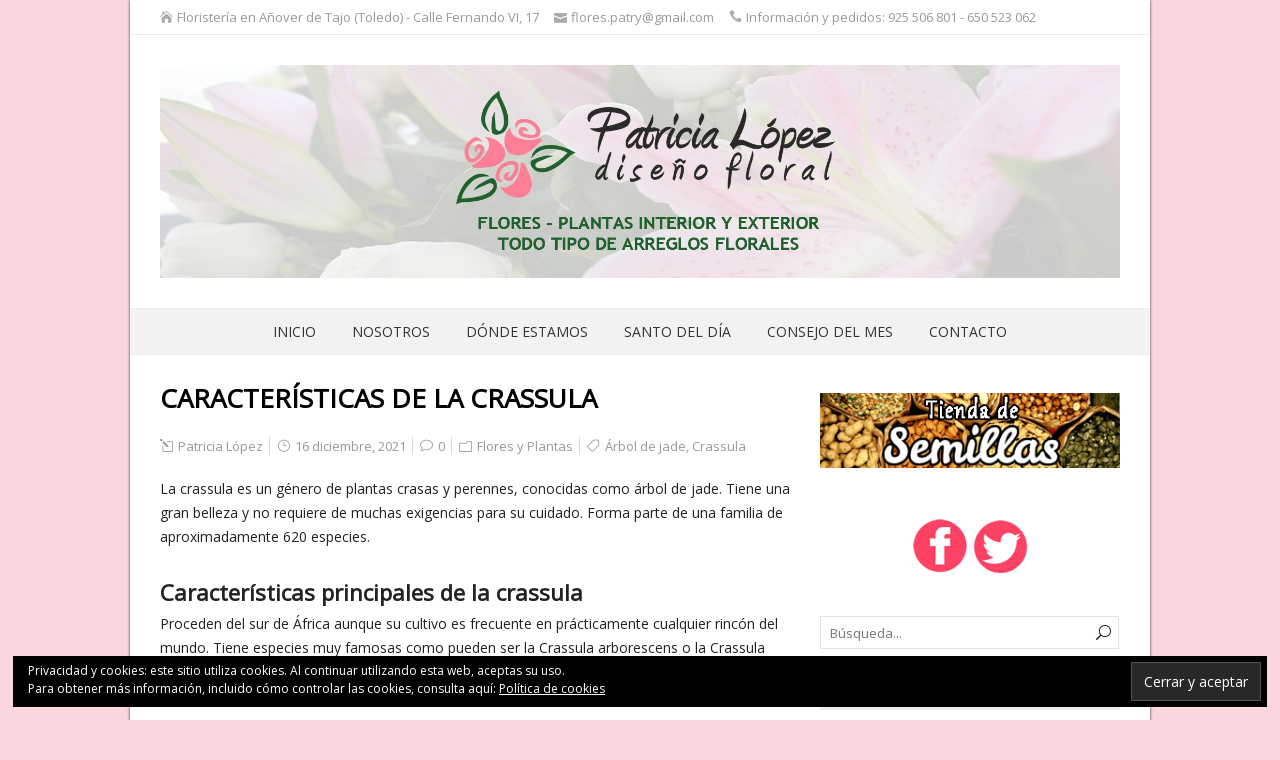

--- FILE ---
content_type: text/html; charset=UTF-8
request_url: https://blog.florespatry.com/caracteristicas-de-la-crassula/
body_size: 21098
content:
<!DOCTYPE html>
<!--[if IE 7]>
<html class="ie ie7" lang="es">
<![endif]-->
<!--[if IE 8]>
<html class="ie ie8" lang="es">
<![endif]-->
<!--[if !(IE 7) | !(IE 8)  ]><!-->
<html lang="es">
<!--<![endif]-->
<head>
  <meta charset="UTF-8" /> 
  <meta name="viewport" content="width=device-width" />  
  <link rel="pingback" href="https://blog.florespatry.com/xmlrpc.php">  
  <!--[if lt IE 9]>
	<script src="https://blog.florespatry.com/wp-content/themes/naturespace/js/html5.js"></script>
	<![endif]-->
<title>CARACTERÍSTICAS DE LA CRASSULA - Blog Patricia López Diseño Floral</title>
<style type='text/css'></style><meta name="dlm-version" content="4.7.76"><meta name="description" content="La crassula es un género de plantas crasas y perennes, conocidas como árbol de jade. Tiene una gran belleza y no requiere de muchas exigencias para su cuidado. Forma parte de una familia de aproximadamente 620 especies. Características principales de la crassula Proceden del sur de África aunque su cultivo es frecuente en&hellip;" />
<meta name="robots" content="index, follow" />
<meta name="googlebot" content="index, follow, max-snippet:-1, max-image-preview:large, max-video-preview:-1" />
<meta name="bingbot" content="index, follow, max-snippet:-1, max-image-preview:large, max-video-preview:-1" />
<link rel="canonical" href="https://blog.florespatry.com/caracteristicas-de-la-crassula/" />
<meta property="og:url" content="https://blog.florespatry.com/caracteristicas-de-la-crassula/" />
<meta property="og:site_name" content="Blog Patricia López Diseño Floral" />
<meta property="og:locale" content="es_ES" />
<meta property="og:type" content="article" />
<meta property="og:title" content="CARACTERÍSTICAS DE LA CRASSULA - Blog Patricia López Diseño Floral" />
<meta property="og:description" content="La crassula es un género de plantas crasas y perennes, conocidas como árbol de jade. Tiene una gran belleza y no requiere de muchas exigencias para su cuidado. Forma parte de una familia de aproximadamente 620 especies. Características principales de la crassula Proceden del sur de África aunque su cultivo es frecuente en&hellip;" />
<meta property="og:image" content="https://i0.wp.com/blog.florespatry.com/wp-content/uploads/2021/12/crassula.jpg?fit=1024%2C768&ssl=1" />
<meta property="og:image:secure_url" content="https://i0.wp.com/blog.florespatry.com/wp-content/uploads/2021/12/crassula.jpg?fit=1024%2C768&ssl=1" />
<meta property="og:image:width" content="1024" />
<meta property="og:image:height" content="768" />
<meta name="twitter:card" content="summary" />
<meta name="twitter:title" content="CARACTERÍSTICAS DE LA CRASSULA - Blog Patricia López Diseño Floral" />
<meta name="twitter:description" content="La crassula es un género de plantas crasas y perennes, conocidas como árbol de jade. Tiene una gran belleza y no requiere de muchas exigencias para su cuidado. Forma parte de una familia de aproximadamente 620 especies. Características principales de la crassula Proceden del sur de África aunque su cultivo es frecuente en&hellip;" />
<meta name="twitter:image" content="https://i0.wp.com/blog.florespatry.com/wp-content/uploads/2021/12/crassula.jpg?fit=840%2C630&ssl=1" />
<link rel='dns-prefetch' href='//fonts.googleapis.com' />
<link rel='dns-prefetch' href='//v0.wordpress.com' />
<link rel='dns-prefetch' href='//widgets.wp.com' />
<link rel='dns-prefetch' href='//s0.wp.com' />
<link rel='dns-prefetch' href='//0.gravatar.com' />
<link rel='dns-prefetch' href='//1.gravatar.com' />
<link rel='dns-prefetch' href='//2.gravatar.com' />
<link rel='dns-prefetch' href='//i0.wp.com' />
<link rel="alternate" type="application/rss+xml" title="Blog Patricia López Diseño Floral &raquo; Feed" href="https://blog.florespatry.com/feed/" />
<link rel="alternate" type="application/rss+xml" title="Blog Patricia López Diseño Floral &raquo; Feed de los comentarios" href="https://blog.florespatry.com/comments/feed/" />
<link rel="alternate" type="application/rss+xml" title="Blog Patricia López Diseño Floral &raquo; Comentario CARACTERÍSTICAS DE LA CRASSULA del feed" href="https://blog.florespatry.com/caracteristicas-de-la-crassula/feed/" />
<script type="text/javascript">
window._wpemojiSettings = {"baseUrl":"https:\/\/s.w.org\/images\/core\/emoji\/14.0.0\/72x72\/","ext":".png","svgUrl":"https:\/\/s.w.org\/images\/core\/emoji\/14.0.0\/svg\/","svgExt":".svg","source":{"concatemoji":"https:\/\/blog.florespatry.com\/wp-includes\/js\/wp-emoji-release.min.js?ver=6.1.9"}};
/*! This file is auto-generated */
!function(e,a,t){var n,r,o,i=a.createElement("canvas"),p=i.getContext&&i.getContext("2d");function s(e,t){var a=String.fromCharCode,e=(p.clearRect(0,0,i.width,i.height),p.fillText(a.apply(this,e),0,0),i.toDataURL());return p.clearRect(0,0,i.width,i.height),p.fillText(a.apply(this,t),0,0),e===i.toDataURL()}function c(e){var t=a.createElement("script");t.src=e,t.defer=t.type="text/javascript",a.getElementsByTagName("head")[0].appendChild(t)}for(o=Array("flag","emoji"),t.supports={everything:!0,everythingExceptFlag:!0},r=0;r<o.length;r++)t.supports[o[r]]=function(e){if(p&&p.fillText)switch(p.textBaseline="top",p.font="600 32px Arial",e){case"flag":return s([127987,65039,8205,9895,65039],[127987,65039,8203,9895,65039])?!1:!s([55356,56826,55356,56819],[55356,56826,8203,55356,56819])&&!s([55356,57332,56128,56423,56128,56418,56128,56421,56128,56430,56128,56423,56128,56447],[55356,57332,8203,56128,56423,8203,56128,56418,8203,56128,56421,8203,56128,56430,8203,56128,56423,8203,56128,56447]);case"emoji":return!s([129777,127995,8205,129778,127999],[129777,127995,8203,129778,127999])}return!1}(o[r]),t.supports.everything=t.supports.everything&&t.supports[o[r]],"flag"!==o[r]&&(t.supports.everythingExceptFlag=t.supports.everythingExceptFlag&&t.supports[o[r]]);t.supports.everythingExceptFlag=t.supports.everythingExceptFlag&&!t.supports.flag,t.DOMReady=!1,t.readyCallback=function(){t.DOMReady=!0},t.supports.everything||(n=function(){t.readyCallback()},a.addEventListener?(a.addEventListener("DOMContentLoaded",n,!1),e.addEventListener("load",n,!1)):(e.attachEvent("onload",n),a.attachEvent("onreadystatechange",function(){"complete"===a.readyState&&t.readyCallback()})),(e=t.source||{}).concatemoji?c(e.concatemoji):e.wpemoji&&e.twemoji&&(c(e.twemoji),c(e.wpemoji)))}(window,document,window._wpemojiSettings);
</script>
<style type="text/css">
img.wp-smiley,
img.emoji {
	display: inline !important;
	border: none !important;
	box-shadow: none !important;
	height: 1em !important;
	width: 1em !important;
	margin: 0 0.07em !important;
	vertical-align: -0.1em !important;
	background: none !important;
	padding: 0 !important;
}
</style>
	<link rel='stylesheet' id='wp-block-library-css' href='https://blog.florespatry.com/wp-includes/css/dist/block-library/style.min.css?ver=6.1.9' type='text/css' media='all' />
<style id='wp-block-library-inline-css' type='text/css'>
.has-text-align-justify{text-align:justify;}
</style>
<link rel='stylesheet' id='mediaelement-css' href='https://blog.florespatry.com/wp-includes/js/mediaelement/mediaelementplayer-legacy.min.css?ver=4.2.17' type='text/css' media='all' />
<link rel='stylesheet' id='wp-mediaelement-css' href='https://blog.florespatry.com/wp-includes/js/mediaelement/wp-mediaelement.min.css?ver=6.1.9' type='text/css' media='all' />
<link rel='stylesheet' id='classic-theme-styles-css' href='https://blog.florespatry.com/wp-includes/css/classic-themes.min.css?ver=1' type='text/css' media='all' />
<style id='global-styles-inline-css' type='text/css'>
body{--wp--preset--color--black: #000000;--wp--preset--color--cyan-bluish-gray: #abb8c3;--wp--preset--color--white: #ffffff;--wp--preset--color--pale-pink: #f78da7;--wp--preset--color--vivid-red: #cf2e2e;--wp--preset--color--luminous-vivid-orange: #ff6900;--wp--preset--color--luminous-vivid-amber: #fcb900;--wp--preset--color--light-green-cyan: #7bdcb5;--wp--preset--color--vivid-green-cyan: #00d084;--wp--preset--color--pale-cyan-blue: #8ed1fc;--wp--preset--color--vivid-cyan-blue: #0693e3;--wp--preset--color--vivid-purple: #9b51e0;--wp--preset--gradient--vivid-cyan-blue-to-vivid-purple: linear-gradient(135deg,rgba(6,147,227,1) 0%,rgb(155,81,224) 100%);--wp--preset--gradient--light-green-cyan-to-vivid-green-cyan: linear-gradient(135deg,rgb(122,220,180) 0%,rgb(0,208,130) 100%);--wp--preset--gradient--luminous-vivid-amber-to-luminous-vivid-orange: linear-gradient(135deg,rgba(252,185,0,1) 0%,rgba(255,105,0,1) 100%);--wp--preset--gradient--luminous-vivid-orange-to-vivid-red: linear-gradient(135deg,rgba(255,105,0,1) 0%,rgb(207,46,46) 100%);--wp--preset--gradient--very-light-gray-to-cyan-bluish-gray: linear-gradient(135deg,rgb(238,238,238) 0%,rgb(169,184,195) 100%);--wp--preset--gradient--cool-to-warm-spectrum: linear-gradient(135deg,rgb(74,234,220) 0%,rgb(151,120,209) 20%,rgb(207,42,186) 40%,rgb(238,44,130) 60%,rgb(251,105,98) 80%,rgb(254,248,76) 100%);--wp--preset--gradient--blush-light-purple: linear-gradient(135deg,rgb(255,206,236) 0%,rgb(152,150,240) 100%);--wp--preset--gradient--blush-bordeaux: linear-gradient(135deg,rgb(254,205,165) 0%,rgb(254,45,45) 50%,rgb(107,0,62) 100%);--wp--preset--gradient--luminous-dusk: linear-gradient(135deg,rgb(255,203,112) 0%,rgb(199,81,192) 50%,rgb(65,88,208) 100%);--wp--preset--gradient--pale-ocean: linear-gradient(135deg,rgb(255,245,203) 0%,rgb(182,227,212) 50%,rgb(51,167,181) 100%);--wp--preset--gradient--electric-grass: linear-gradient(135deg,rgb(202,248,128) 0%,rgb(113,206,126) 100%);--wp--preset--gradient--midnight: linear-gradient(135deg,rgb(2,3,129) 0%,rgb(40,116,252) 100%);--wp--preset--duotone--dark-grayscale: url('#wp-duotone-dark-grayscale');--wp--preset--duotone--grayscale: url('#wp-duotone-grayscale');--wp--preset--duotone--purple-yellow: url('#wp-duotone-purple-yellow');--wp--preset--duotone--blue-red: url('#wp-duotone-blue-red');--wp--preset--duotone--midnight: url('#wp-duotone-midnight');--wp--preset--duotone--magenta-yellow: url('#wp-duotone-magenta-yellow');--wp--preset--duotone--purple-green: url('#wp-duotone-purple-green');--wp--preset--duotone--blue-orange: url('#wp-duotone-blue-orange');--wp--preset--font-size--small: 13px;--wp--preset--font-size--medium: 20px;--wp--preset--font-size--large: 36px;--wp--preset--font-size--x-large: 42px;--wp--preset--spacing--20: 0.44rem;--wp--preset--spacing--30: 0.67rem;--wp--preset--spacing--40: 1rem;--wp--preset--spacing--50: 1.5rem;--wp--preset--spacing--60: 2.25rem;--wp--preset--spacing--70: 3.38rem;--wp--preset--spacing--80: 5.06rem;}:where(.is-layout-flex){gap: 0.5em;}body .is-layout-flow > .alignleft{float: left;margin-inline-start: 0;margin-inline-end: 2em;}body .is-layout-flow > .alignright{float: right;margin-inline-start: 2em;margin-inline-end: 0;}body .is-layout-flow > .aligncenter{margin-left: auto !important;margin-right: auto !important;}body .is-layout-constrained > .alignleft{float: left;margin-inline-start: 0;margin-inline-end: 2em;}body .is-layout-constrained > .alignright{float: right;margin-inline-start: 2em;margin-inline-end: 0;}body .is-layout-constrained > .aligncenter{margin-left: auto !important;margin-right: auto !important;}body .is-layout-constrained > :where(:not(.alignleft):not(.alignright):not(.alignfull)){max-width: var(--wp--style--global--content-size);margin-left: auto !important;margin-right: auto !important;}body .is-layout-constrained > .alignwide{max-width: var(--wp--style--global--wide-size);}body .is-layout-flex{display: flex;}body .is-layout-flex{flex-wrap: wrap;align-items: center;}body .is-layout-flex > *{margin: 0;}:where(.wp-block-columns.is-layout-flex){gap: 2em;}.has-black-color{color: var(--wp--preset--color--black) !important;}.has-cyan-bluish-gray-color{color: var(--wp--preset--color--cyan-bluish-gray) !important;}.has-white-color{color: var(--wp--preset--color--white) !important;}.has-pale-pink-color{color: var(--wp--preset--color--pale-pink) !important;}.has-vivid-red-color{color: var(--wp--preset--color--vivid-red) !important;}.has-luminous-vivid-orange-color{color: var(--wp--preset--color--luminous-vivid-orange) !important;}.has-luminous-vivid-amber-color{color: var(--wp--preset--color--luminous-vivid-amber) !important;}.has-light-green-cyan-color{color: var(--wp--preset--color--light-green-cyan) !important;}.has-vivid-green-cyan-color{color: var(--wp--preset--color--vivid-green-cyan) !important;}.has-pale-cyan-blue-color{color: var(--wp--preset--color--pale-cyan-blue) !important;}.has-vivid-cyan-blue-color{color: var(--wp--preset--color--vivid-cyan-blue) !important;}.has-vivid-purple-color{color: var(--wp--preset--color--vivid-purple) !important;}.has-black-background-color{background-color: var(--wp--preset--color--black) !important;}.has-cyan-bluish-gray-background-color{background-color: var(--wp--preset--color--cyan-bluish-gray) !important;}.has-white-background-color{background-color: var(--wp--preset--color--white) !important;}.has-pale-pink-background-color{background-color: var(--wp--preset--color--pale-pink) !important;}.has-vivid-red-background-color{background-color: var(--wp--preset--color--vivid-red) !important;}.has-luminous-vivid-orange-background-color{background-color: var(--wp--preset--color--luminous-vivid-orange) !important;}.has-luminous-vivid-amber-background-color{background-color: var(--wp--preset--color--luminous-vivid-amber) !important;}.has-light-green-cyan-background-color{background-color: var(--wp--preset--color--light-green-cyan) !important;}.has-vivid-green-cyan-background-color{background-color: var(--wp--preset--color--vivid-green-cyan) !important;}.has-pale-cyan-blue-background-color{background-color: var(--wp--preset--color--pale-cyan-blue) !important;}.has-vivid-cyan-blue-background-color{background-color: var(--wp--preset--color--vivid-cyan-blue) !important;}.has-vivid-purple-background-color{background-color: var(--wp--preset--color--vivid-purple) !important;}.has-black-border-color{border-color: var(--wp--preset--color--black) !important;}.has-cyan-bluish-gray-border-color{border-color: var(--wp--preset--color--cyan-bluish-gray) !important;}.has-white-border-color{border-color: var(--wp--preset--color--white) !important;}.has-pale-pink-border-color{border-color: var(--wp--preset--color--pale-pink) !important;}.has-vivid-red-border-color{border-color: var(--wp--preset--color--vivid-red) !important;}.has-luminous-vivid-orange-border-color{border-color: var(--wp--preset--color--luminous-vivid-orange) !important;}.has-luminous-vivid-amber-border-color{border-color: var(--wp--preset--color--luminous-vivid-amber) !important;}.has-light-green-cyan-border-color{border-color: var(--wp--preset--color--light-green-cyan) !important;}.has-vivid-green-cyan-border-color{border-color: var(--wp--preset--color--vivid-green-cyan) !important;}.has-pale-cyan-blue-border-color{border-color: var(--wp--preset--color--pale-cyan-blue) !important;}.has-vivid-cyan-blue-border-color{border-color: var(--wp--preset--color--vivid-cyan-blue) !important;}.has-vivid-purple-border-color{border-color: var(--wp--preset--color--vivid-purple) !important;}.has-vivid-cyan-blue-to-vivid-purple-gradient-background{background: var(--wp--preset--gradient--vivid-cyan-blue-to-vivid-purple) !important;}.has-light-green-cyan-to-vivid-green-cyan-gradient-background{background: var(--wp--preset--gradient--light-green-cyan-to-vivid-green-cyan) !important;}.has-luminous-vivid-amber-to-luminous-vivid-orange-gradient-background{background: var(--wp--preset--gradient--luminous-vivid-amber-to-luminous-vivid-orange) !important;}.has-luminous-vivid-orange-to-vivid-red-gradient-background{background: var(--wp--preset--gradient--luminous-vivid-orange-to-vivid-red) !important;}.has-very-light-gray-to-cyan-bluish-gray-gradient-background{background: var(--wp--preset--gradient--very-light-gray-to-cyan-bluish-gray) !important;}.has-cool-to-warm-spectrum-gradient-background{background: var(--wp--preset--gradient--cool-to-warm-spectrum) !important;}.has-blush-light-purple-gradient-background{background: var(--wp--preset--gradient--blush-light-purple) !important;}.has-blush-bordeaux-gradient-background{background: var(--wp--preset--gradient--blush-bordeaux) !important;}.has-luminous-dusk-gradient-background{background: var(--wp--preset--gradient--luminous-dusk) !important;}.has-pale-ocean-gradient-background{background: var(--wp--preset--gradient--pale-ocean) !important;}.has-electric-grass-gradient-background{background: var(--wp--preset--gradient--electric-grass) !important;}.has-midnight-gradient-background{background: var(--wp--preset--gradient--midnight) !important;}.has-small-font-size{font-size: var(--wp--preset--font-size--small) !important;}.has-medium-font-size{font-size: var(--wp--preset--font-size--medium) !important;}.has-large-font-size{font-size: var(--wp--preset--font-size--large) !important;}.has-x-large-font-size{font-size: var(--wp--preset--font-size--x-large) !important;}
.wp-block-navigation a:where(:not(.wp-element-button)){color: inherit;}
:where(.wp-block-columns.is-layout-flex){gap: 2em;}
.wp-block-pullquote{font-size: 1.5em;line-height: 1.6;}
</style>
<link rel='stylesheet' id='contact-form-7-css' href='https://blog.florespatry.com/wp-content/plugins/contact-form-7/includes/css/styles.css?ver=5.7.4' type='text/css' media='all' />
<link rel='stylesheet' id='naturespace-boxed-layout-css' href='https://blog.florespatry.com/wp-content/themes/naturespace/css/boxed-layout.css?ver=6.1.9' type='text/css' media='all' />
<link rel='stylesheet' id='naturespace-elegantfont-css' href='https://blog.florespatry.com/wp-content/themes/naturespace/css/elegantfont.css?ver=6.1.9' type='text/css' media='all' />
<link rel='stylesheet' id='naturespace-style-css' href='https://blog.florespatry.com/wp-content/themes/naturespace/style.css?ver=6.1.9' type='text/css' media='all' />
<link crossorigin="anonymous" rel='stylesheet' id='naturespace-google-font-default-css' href='//fonts.googleapis.com/css?family=Open+Sans&#038;subset=latin%2Clatin-ext%2Ccyrillic&#038;ver=6.1.9' type='text/css' media='all' />
<style id='jetpack_facebook_likebox-inline-css' type='text/css'>
.widget_facebook_likebox {
	overflow: hidden;
}

</style>
<link rel='stylesheet' id='sib-front-css-css' href='https://blog.florespatry.com/wp-content/plugins/mailin/css/mailin-front.css?ver=6.1.9' type='text/css' media='all' />
<link rel='stylesheet' id='social-logos-css' href='https://blog.florespatry.com/wp-content/plugins/jetpack/_inc/social-logos/social-logos.min.css?ver=11.8.6' type='text/css' media='all' />
<link rel='stylesheet' id='jetpack_css-css' href='https://blog.florespatry.com/wp-content/plugins/jetpack/css/jetpack.css?ver=11.8.6' type='text/css' media='all' />
<script type='text/javascript' id='jetpack_related-posts-js-extra'>
/* <![CDATA[ */
var related_posts_js_options = {"post_heading":"h4"};
/* ]]> */
</script>
<script type='text/javascript' src='https://blog.florespatry.com/wp-content/plugins/jetpack/_inc/build/related-posts/related-posts.min.js?ver=20211209' id='jetpack_related-posts-js'></script>
<script type='text/javascript' src='https://blog.florespatry.com/wp-includes/js/jquery/jquery.min.js?ver=3.6.1' id='jquery-core-js'></script>
<script type='text/javascript' src='https://blog.florespatry.com/wp-includes/js/jquery/jquery-migrate.min.js?ver=3.3.2' id='jquery-migrate-js'></script>
<script type='text/javascript' id='sib-front-js-js-extra'>
/* <![CDATA[ */
var sibErrMsg = {"invalidMail":"Please fill out valid email address","requiredField":"Please fill out required fields","invalidDateFormat":"Please fill out valid date format","invalidSMSFormat":"Please fill out valid phone number"};
var ajax_sib_front_object = {"ajax_url":"https:\/\/blog.florespatry.com\/wp-admin\/admin-ajax.php","ajax_nonce":"22cf3e0ec8","flag_url":"https:\/\/blog.florespatry.com\/wp-content\/plugins\/mailin\/img\/flags\/"};
/* ]]> */
</script>
<script type='text/javascript' src='https://blog.florespatry.com/wp-content/plugins/mailin/js/mailin-front.js?ver=1676987374' id='sib-front-js-js'></script>
<link rel="https://api.w.org/" href="https://blog.florespatry.com/wp-json/" /><link rel="alternate" type="application/json" href="https://blog.florespatry.com/wp-json/wp/v2/posts/7103" /><link rel="EditURI" type="application/rsd+xml" title="RSD" href="https://blog.florespatry.com/xmlrpc.php?rsd" />
<link rel="wlwmanifest" type="application/wlwmanifest+xml" href="https://blog.florespatry.com/wp-includes/wlwmanifest.xml" />
<meta name="generator" content="WordPress 6.1.9" />
<link rel='shortlink' href='https://wp.me/p9uDwD-1Qz' />
<link rel="alternate" type="application/json+oembed" href="https://blog.florespatry.com/wp-json/oembed/1.0/embed?url=https%3A%2F%2Fblog.florespatry.com%2Fcaracteristicas-de-la-crassula%2F" />
<link rel="alternate" type="text/xml+oembed" href="https://blog.florespatry.com/wp-json/oembed/1.0/embed?url=https%3A%2F%2Fblog.florespatry.com%2Fcaracteristicas-de-la-crassula%2F&#038;format=xml" />
<script type="text/javascript">
(function(url){
	if(/(?:Chrome\/26\.0\.1410\.63 Safari\/537\.31|WordfenceTestMonBot)/.test(navigator.userAgent)){ return; }
	var addEvent = function(evt, handler) {
		if (window.addEventListener) {
			document.addEventListener(evt, handler, false);
		} else if (window.attachEvent) {
			document.attachEvent('on' + evt, handler);
		}
	};
	var removeEvent = function(evt, handler) {
		if (window.removeEventListener) {
			document.removeEventListener(evt, handler, false);
		} else if (window.detachEvent) {
			document.detachEvent('on' + evt, handler);
		}
	};
	var evts = 'contextmenu dblclick drag dragend dragenter dragleave dragover dragstart drop keydown keypress keyup mousedown mousemove mouseout mouseover mouseup mousewheel scroll'.split(' ');
	var logHuman = function() {
		if (window.wfLogHumanRan) { return; }
		window.wfLogHumanRan = true;
		var wfscr = document.createElement('script');
		wfscr.type = 'text/javascript';
		wfscr.async = true;
		wfscr.src = url + '&r=' + Math.random();
		(document.getElementsByTagName('head')[0]||document.getElementsByTagName('body')[0]).appendChild(wfscr);
		for (var i = 0; i < evts.length; i++) {
			removeEvent(evts[i], logHuman);
		}
	};
	for (var i = 0; i < evts.length; i++) {
		addEvent(evts[i], logHuman);
	}
})('//blog.florespatry.com/?wordfence_lh=1&hid=B37EB252403F9E7EB35604FE747E607E');
</script>	<style>img#wpstats{display:none}</style>
		<style type="text/css" id="custom-background-css">
body.custom-background { background-color: #fcd6dd; }
</style>
	<link rel="amphtml" href="https://blog.florespatry.com/caracteristicas-de-la-crassula/amp/"><link rel="icon" href="https://i0.wp.com/blog.florespatry.com/wp-content/uploads/2017/06/cropped-icono3.png?fit=32%2C32&#038;ssl=1" sizes="32x32" />
<link rel="icon" href="https://i0.wp.com/blog.florespatry.com/wp-content/uploads/2017/06/cropped-icono3.png?fit=192%2C192&#038;ssl=1" sizes="192x192" />
<link rel="apple-touch-icon" href="https://i0.wp.com/blog.florespatry.com/wp-content/uploads/2017/06/cropped-icono3.png?fit=180%2C180&#038;ssl=1" />
<meta name="msapplication-TileImage" content="https://i0.wp.com/blog.florespatry.com/wp-content/uploads/2017/06/cropped-icono3.png?fit=270%2C270&#038;ssl=1" />
   
</head>
 
<body class="post-template-default single single-post postid-7103 single-format-standard custom-background" id="wrapper">
<div id="container-boxed"> 
<div id="container-boxed-inner">
<header id="wrapper-header">
  <div class="top-navigation-wrapper">
    <div class="top-navigation">
      <p class="header-contact">
        <span class="header-contact-address"><i class="icon_house" aria-hidden="true"></i>Floristería en Añover de Tajo (Toledo) - Calle Fernando VI, 17</span>
        <span class="header-contact-email"><i class="icon_mail" aria-hidden="true"></i>flores.patry@gmail.com</span>
        <span class="header-contact-phone"><i class="icon_phone" aria-hidden="true"></i>Información y pedidos: 925 506 801 - 650 523 062</span>
 
    </div>
  </div>
  
  <div class="header-content-wrapper">
    <div class="header-content">
      <div class="title-box">
        <a href="https://blog.florespatry.com/"><img class="header-logo" src="http://blog.florespatry.com/wp-content/uploads/2017/12/cabecera5.jpg" alt="Blog Patricia López Diseño Floral" /></a>
      </div>
    </div>
  </div>
  <div class="menu-panel-wrapper">
    <div class="menu-panel">
<div class="menu-principal-container"><ul id="main-nav" class="menu"><li id="menu-item-2156" class="menu-item menu-item-type-custom menu-item-object-custom menu-item-home menu-item-2156"><a href="http://blog.florespatry.com">Inicio</a></li>
<li id="menu-item-148" class="menu-item menu-item-type-post_type menu-item-object-page menu-item-148"><a href="https://blog.florespatry.com/nosotros/">Nosotros</a></li>
<li id="menu-item-171" class="menu-item menu-item-type-post_type menu-item-object-page menu-item-171"><a href="https://blog.florespatry.com/donde-estamos/">Dónde estamos</a></li>
<li id="menu-item-2049" class="menu-item menu-item-type-post_type menu-item-object-page menu-item-2049"><a href="https://blog.florespatry.com/santo-del-dia/">Santo del día</a></li>
<li id="menu-item-172" class="menu-item menu-item-type-post_type menu-item-object-page menu-item-172"><a href="https://blog.florespatry.com/consejo-del-mes/">Consejo del mes</a></li>
<li id="menu-item-173" class="menu-item menu-item-type-post_type menu-item-object-page menu-item-173"><a href="https://blog.florespatry.com/contacto/">Contacto</a></li>
</ul></div>    </div>
  </div>

</header> <!-- end of wrapper-header --><div id="wrapper-content">
  <div class="container">
  <div id="main-content">
    <article id="content">
      <div class="content-headline">
        <h1 class="entry-headline">CARACTERÍSTICAS DE LA CRASSULA</h1>
		      </div>
        <p class="post-meta">
          <span class="post-info-author"><i class="icon_pencil-edit" aria-hidden="true"></i> <a href="https://blog.florespatry.com/author/jjmedrano/" title="Entradas de Patricia López" rel="author">Patricia López</a></span>
          <span class="post-info-date"><i class="icon_clock_alt" aria-hidden="true"></i> 16 diciembre, 2021</span>
          <span class="post-info-comments"><i class="icon_comment_alt" aria-hidden="true"></i> <a href="https://blog.florespatry.com/caracteristicas-de-la-crassula/#respond">0</a></span>
          <span class="post-info-category"><i class="icon_folder-alt" aria-hidden="true"></i> <a href="https://blog.florespatry.com/category/flores-y-plantas/" rel="category tag">Flores y Plantas</a></span>
<span class="post-info-tags"><i class="icon_tag_alt" aria-hidden="true"></i> <a href="https://blog.florespatry.com/tag/arbol-de-jade/" rel="tag">Árbol de jade</a>, <a href="https://blog.florespatry.com/tag/crassula/" rel="tag">Crassula</a></span>        </p>
      <div class="entry-content">
<p>La crassula es un género de plantas crasas y perennes, conocidas como árbol de jade. Tiene una gran belleza y no requiere de muchas exigencias para su cuidado. Forma parte de una familia de aproximadamente 620 especies.</p>
<h2>Características principales de la crassula</h2>
<p>Proceden del sur de África aunque su cultivo es frecuente en prácticamente cualquier rincón del mundo. Tiene especies muy famosas como pueden ser la Crassula arborescens o la Crassula ovalata, pero si hay una que llama la atención es la Crassula portulacea, con nombres populares como monstruosa o de trompetas.</p>
<p><script async src="//pagead2.googlesyndication.com/pagead/js/adsbygoogle.js"></script><br />
<ins class="adsbygoogle" style="display: block; text-align: center;" data-ad-layout="in-article" data-ad-format="fluid" data-ad-client="ca-pub-6764675429491838" data-ad-slot="5517393131"></ins><br />
<script>
     (adsbygoogle = window.adsbygoogle || []).push({});
</script></p>
<p><strong>Normalmente florecen entre los meses de otoño e invierno</strong> y gracias a sus características no requieren muchos cuidados, especialmente en lo que se refiere al riego. Por esa razón son tan recomendables para personas que quieren plantas pero no pueden hacerse mucho cargo de ellas.</p>
<p>Pueden llegar a alcanzar hasta los 3 metros de altura, pero si se hacen buenas podas se pueden mantener en dimensiones más pequeñas o incluso se puede preparar para el cultivo de bonsái.</p>
<h2>Aspectos del cultivo de crassulas</h2>
<p>Una de sus principales ventajas es que se adaptan bien a diferentes clases de climas, independientemente de si son espacios exteriores o interiores.</p>
<div id="attachment_7105" style="width: 1034px" class="wp-caption aligncenter"><img aria-describedby="caption-attachment-7105" data-attachment-id="7105" data-permalink="https://blog.florespatry.com/caracteristicas-de-la-crassula/crassula/" data-orig-file="https://i0.wp.com/blog.florespatry.com/wp-content/uploads/2021/12/crassula.jpg?fit=1024%2C768&amp;ssl=1" data-orig-size="1024,768" data-comments-opened="1" data-image-meta="{&quot;aperture&quot;:&quot;0&quot;,&quot;credit&quot;:&quot;&quot;,&quot;camera&quot;:&quot;&quot;,&quot;caption&quot;:&quot;&quot;,&quot;created_timestamp&quot;:&quot;0&quot;,&quot;copyright&quot;:&quot;&quot;,&quot;focal_length&quot;:&quot;0&quot;,&quot;iso&quot;:&quot;0&quot;,&quot;shutter_speed&quot;:&quot;0&quot;,&quot;title&quot;:&quot;&quot;,&quot;orientation&quot;:&quot;0&quot;}" data-image-title="crassula" data-image-description="" data-image-caption="" data-medium-file="https://i0.wp.com/blog.florespatry.com/wp-content/uploads/2021/12/crassula.jpg?fit=300%2C225&amp;ssl=1" data-large-file="https://i0.wp.com/blog.florespatry.com/wp-content/uploads/2021/12/crassula.jpg?fit=840%2C630&amp;ssl=1" decoding="async" class="wp-image-7105 size-full" src="https://i0.wp.com/blog.florespatry.com/wp-content/uploads/2021/12/crassula.jpg?resize=840%2C630" alt="Patricia López Diseño Floral - Floristería en Añover de Tajo" width="840" height="630" srcset="https://i0.wp.com/blog.florespatry.com/wp-content/uploads/2021/12/crassula.jpg?w=1024&amp;ssl=1 1024w, https://i0.wp.com/blog.florespatry.com/wp-content/uploads/2021/12/crassula.jpg?resize=300%2C225&amp;ssl=1 300w, https://i0.wp.com/blog.florespatry.com/wp-content/uploads/2021/12/crassula.jpg?resize=768%2C576&amp;ssl=1 768w" sizes="(max-width: 840px) 100vw, 840px" data-recalc-dims="1" /><p id="caption-attachment-7105" class="wp-caption-text">Foto de: https://www.pinterest.es</p></div>
<p>Lo que hay que evitar con ellas son las temperaturas extremas. Si están en macetas se recomienda guardarlas bajo techo durante los inviernos y sacarlas fuera en primavera y verano. En lo referente a la luz solar, la crásula puede vivir tanto en sitios soleados como en zonas de semisombra.</p>
<p>Resiste muy bien las sequías y para que crezca sana necesita un sustrato con un buen drenaje. El drenaje puede ser tanto arenoso como pedregoso. Hay que controlar el riego y es suficiente con una o dos veces a la semana durante el verano y una vez cada dos o tres semanas durante el invierno.</p>
<p>Vía: plantasyjardines.es :-: Autor: Sankara</p>
<p>&nbsp;</p>
<p><center><iframe style="width: 120px; height: 240px;" src="//rcm-eu.amazon-adsystem.com/e/cm?lt1=_blank&amp;bc1=000000&amp;IS2=1&amp;bg1=FFFFFF&amp;fc1=000000&amp;lc1=0000FF&amp;t=flore0b-21&amp;language=es_ES&amp;o=30&amp;p=8&amp;l=as4&amp;m=amazon&amp;f=ifr&amp;ref=as_ss_li_til&amp;asins=B09BFY2XTY&amp;linkId=b7d8d05a6dc4c6dfcf022b7b2a8eab3f" frameborder="0" marginwidth="0" marginheight="0" scrolling="no"></iframe></center>&nbsp;</p>
<div class="sharedaddy sd-sharing-enabled"><div class="robots-nocontent sd-block sd-social sd-social-icon sd-sharing"><h3 class="sd-title">Comparte esto:</h3><div class="sd-content"><ul><li class="share-twitter"><a rel="nofollow noopener noreferrer" data-shared="sharing-twitter-7103" class="share-twitter sd-button share-icon no-text" href="https://blog.florespatry.com/caracteristicas-de-la-crassula/?share=twitter" target="_blank" title="Haz clic para compartir en Twitter" ><span></span><span class="sharing-screen-reader-text">Haz clic para compartir en Twitter (Se abre en una ventana nueva)</span></a></li><li class="share-facebook"><a rel="nofollow noopener noreferrer" data-shared="sharing-facebook-7103" class="share-facebook sd-button share-icon no-text" href="https://blog.florespatry.com/caracteristicas-de-la-crassula/?share=facebook" target="_blank" title="Haz clic para compartir en Facebook" ><span></span><span class="sharing-screen-reader-text">Haz clic para compartir en Facebook (Se abre en una ventana nueva)</span></a></li><li class="share-jetpack-whatsapp"><a rel="nofollow noopener noreferrer" data-shared="" class="share-jetpack-whatsapp sd-button share-icon no-text" href="https://blog.florespatry.com/caracteristicas-de-la-crassula/?share=jetpack-whatsapp" target="_blank" title="Haz clic para compartir en WhatsApp" ><span></span><span class="sharing-screen-reader-text">Haz clic para compartir en WhatsApp (Se abre en una ventana nueva)</span></a></li><li class="share-pinterest"><a rel="nofollow noopener noreferrer" data-shared="sharing-pinterest-7103" class="share-pinterest sd-button share-icon no-text" href="https://blog.florespatry.com/caracteristicas-de-la-crassula/?share=pinterest" target="_blank" title="Haz clic para compartir en Pinterest" ><span></span><span class="sharing-screen-reader-text">Haz clic para compartir en Pinterest (Se abre en una ventana nueva)</span></a></li><li class="share-reddit"><a rel="nofollow noopener noreferrer" data-shared="" class="share-reddit sd-button share-icon no-text" href="https://blog.florespatry.com/caracteristicas-de-la-crassula/?share=reddit" target="_blank" title="Haz clic para compartir en Reddit" ><span></span><span class="sharing-screen-reader-text">Haz clic para compartir en Reddit (Se abre en una ventana nueva)</span></a></li><li class="share-telegram"><a rel="nofollow noopener noreferrer" data-shared="" class="share-telegram sd-button share-icon no-text" href="https://blog.florespatry.com/caracteristicas-de-la-crassula/?share=telegram" target="_blank" title="Haz clic para compartir en Telegram" ><span></span><span class="sharing-screen-reader-text">Haz clic para compartir en Telegram (Se abre en una ventana nueva)</span></a></li><li class="share-email"><a rel="nofollow noopener noreferrer" data-shared="" class="share-email sd-button share-icon no-text" href="mailto:?subject=%5BEntrada%20compartida%5D%20CARACTER%C3%8DSTICAS%20DE%20LA%20CRASSULA&body=https%3A%2F%2Fblog.florespatry.com%2Fcaracteristicas-de-la-crassula%2F&share=email" target="_blank" title="Haz clic para enviar un enlace por correo electrónico a un amigo" data-email-share-error-title="¿Tienes un correo electrónico configurado?" data-email-share-error-text="Si tienes problemas al compartir por correo electrónico, es posible que sea porque no tengas un correo electrónico configurado en tu navegador. Puede que tengas que crear un nuevo correo electrónico tú mismo." data-email-share-nonce="43da4894ba" data-email-share-track-url="https://blog.florespatry.com/caracteristicas-de-la-crassula/?share=email"><span></span><span class="sharing-screen-reader-text">Haz clic para enviar un enlace por correo electrónico a un amigo (Se abre en una ventana nueva)</span></a></li><li class="share-end"></li></ul></div></div></div><div class='sharedaddy sd-block sd-like jetpack-likes-widget-wrapper jetpack-likes-widget-unloaded' id='like-post-wrapper-140288803-7103-697e29bbd3f88' data-src='https://widgets.wp.com/likes/#blog_id=140288803&amp;post_id=7103&amp;origin=blog.florespatry.com&amp;obj_id=140288803-7103-697e29bbd3f88' data-name='like-post-frame-140288803-7103-697e29bbd3f88' data-title='Me gusta o Compartir'><h3 class="sd-title">Me gusta esto:</h3><div class='likes-widget-placeholder post-likes-widget-placeholder' style='height: 55px;'><span class='button'><span>Me gusta</span></span> <span class="loading">Cargando...</span></div><span class='sd-text-color'></span><a class='sd-link-color'></a></div>
<div id='jp-relatedposts' class='jp-relatedposts' >
	
</div>      </div>
<div id="naturespace-post-nav" class="navigation" role="navigation">
	<div class="nav-wrapper">
  <p class="nav-previous"><a href="https://blog.florespatry.com/como-se-cuida-un-cactus/" title="¿CÓMO SE CUIDA UN CACTUS?">&larr; Publicación anterior</a></p>
	<p class="nav-next"><a href="https://blog.florespatry.com/la-primula-una-planta-con-mucho-color/" title="LA PRÍMULA, UNA PLANTA CON MUCHO COLOR">Siguiente publicación &rarr;</a></p>
   </div>
</div>
 
<div id="comments" class="comments-area comments-area-post">

	
		<div id="respond" class="comment-respond">
		<h3 id="reply-title" class="comment-reply-title">Dejar un comentario <small><a rel="nofollow" id="cancel-comment-reply-link" href="/caracteristicas-de-la-crassula/#respond" style="display:none;">Cancelar la respuesta</a></small></h3><form action="https://blog.florespatry.com/wp-comments-post.php" method="post" id="commentform" class="comment-form"><p class="comment-notes"><span id="email-notes">Tu dirección de correo electrónico no será publicada.</span> <span class="required-field-message">Los campos obligatorios están marcados con <span class="required">*</span></span></p><p><label for="comment"></label><textarea id="comment" name="comment" cols="45" rows="8" aria-required="true" placeholder="Comentario..."></textarea></p><p class="comment-form-author"><label for="author"></label> <input id="author" name="author" type="text" placeholder="Su nombre *" value=""  size="30" aria-required='true' /></p>
<p class="comment-form-email"><label for="email"></label> <input id="email" name="email" type="text" placeholder="E-mail *" value="" size="30" aria-required='true' /></p>
<p class="comment-form-url"><label for="url"></label> <input id="url" name="url" type="text" placeholder="Sitio Web" value="" size="30" /></p>
<p class="comment-subscription-form"><input type="checkbox" name="subscribe_comments" id="subscribe_comments" value="subscribe" style="width: auto; -moz-appearance: checkbox; -webkit-appearance: checkbox;" /> <label class="subscribe-label" id="subscribe-label" for="subscribe_comments">Recibir un correo electrónico con los siguientes comentarios a esta entrada.</label></p><p class="comment-subscription-form"><input type="checkbox" name="subscribe_blog" id="subscribe_blog" value="subscribe" style="width: auto; -moz-appearance: checkbox; -webkit-appearance: checkbox;" /> <label class="subscribe-label" id="subscribe-blog-label" for="subscribe_blog">Recibir un correo electrónico con cada nueva entrada.</label></p><p class="form-submit"><input name="submit" type="submit" id="submit" class="submit" value="Publicar el comentario" /> <input type='hidden' name='comment_post_ID' value='7103' id='comment_post_ID' />
<input type='hidden' name='comment_parent' id='comment_parent' value='0' />
</p><p style="display: none;"><input type="hidden" id="akismet_comment_nonce" name="akismet_comment_nonce" value="d51353ebb7" /></p><p style="display: none !important;"><label>&#916;<textarea name="ak_hp_textarea" cols="45" rows="8" maxlength="100"></textarea></label><input type="hidden" id="ak_js_1" name="ak_js" value="160"/><script>document.getElementById( "ak_js_1" ).setAttribute( "value", ( new Date() ).getTime() );</script></p></form>	</div><!-- #respond -->
	<p class="akismet_comment_form_privacy_notice">Este sitio usa Akismet para reducir el spam. <a href="https://akismet.com/privacy/" target="_blank" rel="nofollow noopener">Aprende cómo se procesan los datos de tus comentarios</a>.</p>
</div><!-- #comments .comments-area -->    </article> <!-- end of content -->
  </div>
<aside id="sidebar">
<div id="widget_sp_image-4" class="sidebar-widget widget_sp_image"><a href="https://www.amazon.es/s/ref=as_li_ss_tl?k=semillas&#038;__mk_es_ES=%C3%85M%C3%85%C5%BD%C3%95%C3%91&#038;ref=nb_sb_noss_2&#038;linkCode=ll2&#038;tag=flore0b-21&#038;linkId=bb00c0afaedd1083a01849f6cac1c7b8" target="_blank" class="widget_sp_image-image-link" title="Ver tienda"><img width="320" height="80" alt="Patricia López Diseño Floral - Floristería en Añover de Tajo" class="attachment-full aligncenter" style="max-width: 100%;" srcset="https://i0.wp.com/blog.florespatry.com/wp-content/uploads/2020/06/semillas.png?w=320&amp;ssl=1 320w, https://i0.wp.com/blog.florespatry.com/wp-content/uploads/2020/06/semillas.png?resize=300%2C75&amp;ssl=1 300w" sizes="(max-width: 320px) 100vw, 320px" src="https://i0.wp.com/blog.florespatry.com/wp-content/uploads/2020/06/semillas.png?fit=320%2C80&amp;ssl=1" /></a></div><div id="custom_html-10" class="widget_text sidebar-widget widget_custom_html"><div class="textwidget custom-html-widget"><center><a href="https://www.facebook.com/PatriciaLopezFlorista" title="¡Únete a nuestra comunidad!" target="_blank" rel="noopener"><img src="https://i0.wp.com/blog.florespatry.com/wp-content/uploads/2020/04/facebook.png?w=840" data-recalc-dims="1"/></a>

<a href="https://twitter.com/flores_patry" title="¡Síguenos en @flores_patry!" target="_blank" rel="noopener"><img src="https://i0.wp.com/blog.florespatry.com/wp-content/uploads/2020/04/twitter.png?w=840" data-recalc-dims="1"/></a></center></div></div><div id="search-2" class="sidebar-widget widget_search"><form id="searchform" method="get" action="https://blog.florespatry.com/">
  <div class="searchform-wrapper"><input type="text" value="" name="s" id="s" placeholder="Búsqueda..." />
  <input type="submit" class="send icon_search" name="searchsubmit" value="&#x55;" /></div>
</form></div><div id="blog_subscription-2" class="sidebar-widget widget_blog_subscription jetpack_subscription_widget"> <p class="sidebar-headline">Suscríbete al blog</p>
			<div class="wp-block-jetpack-subscriptions__container">
			<form action="#" method="post" accept-charset="utf-8" id="subscribe-blog-blog_subscription-2"
				data-blog="140288803"
				data-post_access_level="everybody" >
									<div id="subscribe-text"><p>Introduce tu correo electrónico para suscribirte a este blog y recibir notificaciones de nuevas entradas.</p>
</div>
																			<p id="subscribe-email">
						<label id="jetpack-subscribe-label"
							class="screen-reader-text"
							for="subscribe-field-blog_subscription-2">
							Dirección de correo electrónico						</label>
						<input type="email" name="email" required="required"
																					value=""
							id="subscribe-field-blog_subscription-2"
							placeholder="Dirección de correo electrónico"
						/>
					</p>

					<p id="subscribe-submit"
											>
						<input type="hidden" name="action" value="subscribe"/>
						<input type="hidden" name="source" value="https://blog.florespatry.com/caracteristicas-de-la-crassula/"/>
						<input type="hidden" name="sub-type" value="widget"/>
						<input type="hidden" name="redirect_fragment" value="subscribe-blog-blog_subscription-2"/>
												<button type="submit"
															class="wp-block-button__link"
																					name="jetpack_subscriptions_widget"
						>
							Suscribir						</button>
					</p>
							</form>
						</div>
			
</div><div id="custom_html-2" class="widget_text sidebar-widget widget_custom_html"><div class="textwidget custom-html-widget"><script async src="//pagead2.googlesyndication.com/pagead/js/adsbygoogle.js"></script>
<!-- Anuncio8 -->
<ins class="adsbygoogle"
     style="display:inline-block;width:300px;height:250px"
     data-ad-client="ca-pub-6764675429491838"
     data-ad-slot="2532847583"></ins>
<script>
(adsbygoogle = window.adsbygoogle || []).push({});
</script></div></div><div id="widget_sp_image-2" class="sidebar-widget widget_sp_image"><a href="http://blog.florespatry.com/tus-flores-dia" target="_blank" class="widget_sp_image-image-link" title="Leer más"><img width="320" height="80" alt="Patricia López Diseño Floral - Floristería en Añover de Tajo" class="attachment-full aligncenter" style="max-width: 100%;" srcset="https://i0.wp.com/blog.florespatry.com/wp-content/uploads/2017/12/flores_mismo_dia.jpg?w=320&amp;ssl=1 320w, https://i0.wp.com/blog.florespatry.com/wp-content/uploads/2017/12/flores_mismo_dia.jpg?resize=300%2C75&amp;ssl=1 300w" sizes="(max-width: 320px) 100vw, 320px" src="https://i0.wp.com/blog.florespatry.com/wp-content/uploads/2017/12/flores_mismo_dia.jpg?fit=320%2C80&amp;ssl=1" /></a></div><div id="widget_sp_image-3" class="sidebar-widget widget_sp_image"><a href="http://blog.florespatry.com/las-flores-boda" target="_blank" class="widget_sp_image-image-link" title="Leer más"><img width="320" height="80" alt="Patricia López Diseño Floral" class="attachment-full aligncenter" style="max-width: 100%;" srcset="https://i0.wp.com/blog.florespatry.com/wp-content/uploads/2017/12/las_flores_de_tu_boda3.jpg?w=320&amp;ssl=1 320w, https://i0.wp.com/blog.florespatry.com/wp-content/uploads/2017/12/las_flores_de_tu_boda3.jpg?resize=300%2C75&amp;ssl=1 300w" sizes="(max-width: 320px) 100vw, 320px" src="https://i0.wp.com/blog.florespatry.com/wp-content/uploads/2017/12/las_flores_de_tu_boda3.jpg?fit=320%2C80&amp;ssl=1" /></a></div><div id="text-7" class="sidebar-widget widget_text">			<div class="textwidget"><center><a class="twitter-timeline" data-dnt=true href="https://twitter.com/flores_patry" data-widget-id="256000657167892480">Tweets por @flores_patry</a>
<script>!function(d,s,id){var js,fjs=d.getElementsByTagName(s)[0];if(!d.getElementById(id)){js=d.createElement(s);js.id=id;js.src="//platform.twitter.com/widgets.js";fjs.parentNode.insertBefore(js,fjs);}}(document,"script","twitter-wjs");</script></center></div>
		</div><div id="facebook-likebox-2" class="sidebar-widget widget_facebook_likebox">		<div id="fb-root"></div>
		<div class="fb-page" data-href="https://www.facebook.com/PatriciaLopezFlorista" data-width="300"  data-height="432" data-hide-cover="false" data-show-facepile="true" data-tabs="false" data-hide-cta="false" data-small-header="false">
		<div class="fb-xfbml-parse-ignore"><blockquote cite="https://www.facebook.com/PatriciaLopezFlorista"><a href="https://www.facebook.com/PatriciaLopezFlorista"></a></blockquote></div>
		</div>
		</div><div id="archives-3" class="sidebar-widget widget_archive"> <p class="sidebar-headline">Archivos</p>		<label class="screen-reader-text" for="archives-dropdown-3">Archivos</label>
		<select id="archives-dropdown-3" name="archive-dropdown">
			
			<option value="">Elegir el mes</option>
				<option value='https://blog.florespatry.com/2023/05/'> mayo 2023 &nbsp;(1)</option>
	<option value='https://blog.florespatry.com/2023/04/'> abril 2023 &nbsp;(1)</option>
	<option value='https://blog.florespatry.com/2023/03/'> marzo 2023 &nbsp;(1)</option>
	<option value='https://blog.florespatry.com/2023/02/'> febrero 2023 &nbsp;(1)</option>
	<option value='https://blog.florespatry.com/2023/01/'> enero 2023 &nbsp;(1)</option>
	<option value='https://blog.florespatry.com/2022/12/'> diciembre 2022 &nbsp;(1)</option>
	<option value='https://blog.florespatry.com/2022/11/'> noviembre 2022 &nbsp;(1)</option>
	<option value='https://blog.florespatry.com/2022/10/'> octubre 2022 &nbsp;(1)</option>
	<option value='https://blog.florespatry.com/2022/09/'> septiembre 2022 &nbsp;(1)</option>
	<option value='https://blog.florespatry.com/2022/08/'> agosto 2022 &nbsp;(1)</option>
	<option value='https://blog.florespatry.com/2022/07/'> julio 2022 &nbsp;(4)</option>
	<option value='https://blog.florespatry.com/2022/06/'> junio 2022 &nbsp;(5)</option>
	<option value='https://blog.florespatry.com/2022/05/'> mayo 2022 &nbsp;(4)</option>
	<option value='https://blog.florespatry.com/2022/04/'> abril 2022 &nbsp;(4)</option>
	<option value='https://blog.florespatry.com/2022/03/'> marzo 2022 &nbsp;(7)</option>
	<option value='https://blog.florespatry.com/2022/02/'> febrero 2022 &nbsp;(8)</option>
	<option value='https://blog.florespatry.com/2022/01/'> enero 2022 &nbsp;(9)</option>
	<option value='https://blog.florespatry.com/2021/12/'> diciembre 2021 &nbsp;(9)</option>
	<option value='https://blog.florespatry.com/2021/11/'> noviembre 2021 &nbsp;(10)</option>
	<option value='https://blog.florespatry.com/2021/10/'> octubre 2021 &nbsp;(8)</option>
	<option value='https://blog.florespatry.com/2021/09/'> septiembre 2021 &nbsp;(9)</option>
	<option value='https://blog.florespatry.com/2021/08/'> agosto 2021 &nbsp;(9)</option>
	<option value='https://blog.florespatry.com/2021/07/'> julio 2021 &nbsp;(9)</option>
	<option value='https://blog.florespatry.com/2021/06/'> junio 2021 &nbsp;(8)</option>
	<option value='https://blog.florespatry.com/2021/05/'> mayo 2021 &nbsp;(9)</option>
	<option value='https://blog.florespatry.com/2021/04/'> abril 2021 &nbsp;(8)</option>
	<option value='https://blog.florespatry.com/2021/03/'> marzo 2021 &nbsp;(11)</option>
	<option value='https://blog.florespatry.com/2021/02/'> febrero 2021 &nbsp;(8)</option>
	<option value='https://blog.florespatry.com/2021/01/'> enero 2021 &nbsp;(8)</option>
	<option value='https://blog.florespatry.com/2020/12/'> diciembre 2020 &nbsp;(7)</option>
	<option value='https://blog.florespatry.com/2020/11/'> noviembre 2020 &nbsp;(9)</option>
	<option value='https://blog.florespatry.com/2020/10/'> octubre 2020 &nbsp;(9)</option>
	<option value='https://blog.florespatry.com/2020/09/'> septiembre 2020 &nbsp;(8)</option>
	<option value='https://blog.florespatry.com/2020/08/'> agosto 2020 &nbsp;(10)</option>
	<option value='https://blog.florespatry.com/2020/07/'> julio 2020 &nbsp;(9)</option>
	<option value='https://blog.florespatry.com/2020/06/'> junio 2020 &nbsp;(9)</option>
	<option value='https://blog.florespatry.com/2020/05/'> mayo 2020 &nbsp;(8)</option>
	<option value='https://blog.florespatry.com/2020/04/'> abril 2020 &nbsp;(9)</option>
	<option value='https://blog.florespatry.com/2020/03/'> marzo 2020 &nbsp;(9)</option>
	<option value='https://blog.florespatry.com/2020/02/'> febrero 2020 &nbsp;(8)</option>
	<option value='https://blog.florespatry.com/2020/01/'> enero 2020 &nbsp;(9)</option>
	<option value='https://blog.florespatry.com/2019/12/'> diciembre 2019 &nbsp;(9)</option>
	<option value='https://blog.florespatry.com/2019/11/'> noviembre 2019 &nbsp;(8)</option>
	<option value='https://blog.florespatry.com/2019/10/'> octubre 2019 &nbsp;(9)</option>
	<option value='https://blog.florespatry.com/2019/09/'> septiembre 2019 &nbsp;(9)</option>
	<option value='https://blog.florespatry.com/2019/08/'> agosto 2019 &nbsp;(9)</option>
	<option value='https://blog.florespatry.com/2019/07/'> julio 2019 &nbsp;(9)</option>
	<option value='https://blog.florespatry.com/2019/06/'> junio 2019 &nbsp;(8)</option>
	<option value='https://blog.florespatry.com/2019/05/'> mayo 2019 &nbsp;(9)</option>
	<option value='https://blog.florespatry.com/2019/04/'> abril 2019 &nbsp;(9)</option>
	<option value='https://blog.florespatry.com/2019/03/'> marzo 2019 &nbsp;(9)</option>
	<option value='https://blog.florespatry.com/2019/02/'> febrero 2019 &nbsp;(9)</option>
	<option value='https://blog.florespatry.com/2019/01/'> enero 2019 &nbsp;(10)</option>
	<option value='https://blog.florespatry.com/2018/12/'> diciembre 2018 &nbsp;(10)</option>
	<option value='https://blog.florespatry.com/2018/11/'> noviembre 2018 &nbsp;(9)</option>
	<option value='https://blog.florespatry.com/2018/10/'> octubre 2018 &nbsp;(9)</option>
	<option value='https://blog.florespatry.com/2018/09/'> septiembre 2018 &nbsp;(9)</option>
	<option value='https://blog.florespatry.com/2018/08/'> agosto 2018 &nbsp;(8)</option>
	<option value='https://blog.florespatry.com/2018/07/'> julio 2018 &nbsp;(9)</option>
	<option value='https://blog.florespatry.com/2018/06/'> junio 2018 &nbsp;(8)</option>
	<option value='https://blog.florespatry.com/2018/05/'> mayo 2018 &nbsp;(10)</option>
	<option value='https://blog.florespatry.com/2018/04/'> abril 2018 &nbsp;(9)</option>
	<option value='https://blog.florespatry.com/2018/03/'> marzo 2018 &nbsp;(13)</option>
	<option value='https://blog.florespatry.com/2018/02/'> febrero 2018 &nbsp;(11)</option>
	<option value='https://blog.florespatry.com/2018/01/'> enero 2018 &nbsp;(10)</option>
	<option value='https://blog.florespatry.com/2017/12/'> diciembre 2017 &nbsp;(10)</option>
	<option value='https://blog.florespatry.com/2017/11/'> noviembre 2017 &nbsp;(9)</option>
	<option value='https://blog.florespatry.com/2017/10/'> octubre 2017 &nbsp;(9)</option>
	<option value='https://blog.florespatry.com/2017/09/'> septiembre 2017 &nbsp;(8)</option>
	<option value='https://blog.florespatry.com/2017/08/'> agosto 2017 &nbsp;(7)</option>
	<option value='https://blog.florespatry.com/2017/07/'> julio 2017 &nbsp;(9)</option>
	<option value='https://blog.florespatry.com/2017/06/'> junio 2017 &nbsp;(9)</option>
	<option value='https://blog.florespatry.com/2017/05/'> mayo 2017 &nbsp;(10)</option>
	<option value='https://blog.florespatry.com/2017/04/'> abril 2017 &nbsp;(8)</option>
	<option value='https://blog.florespatry.com/2017/03/'> marzo 2017 &nbsp;(10)</option>
	<option value='https://blog.florespatry.com/2017/02/'> febrero 2017 &nbsp;(8)</option>
	<option value='https://blog.florespatry.com/2017/01/'> enero 2017 &nbsp;(10)</option>
	<option value='https://blog.florespatry.com/2016/12/'> diciembre 2016 &nbsp;(10)</option>
	<option value='https://blog.florespatry.com/2016/11/'> noviembre 2016 &nbsp;(8)</option>
	<option value='https://blog.florespatry.com/2016/10/'> octubre 2016 &nbsp;(9)</option>
	<option value='https://blog.florespatry.com/2016/09/'> septiembre 2016 &nbsp;(9)</option>
	<option value='https://blog.florespatry.com/2016/08/'> agosto 2016 &nbsp;(8)</option>
	<option value='https://blog.florespatry.com/2016/07/'> julio 2016 &nbsp;(8)</option>
	<option value='https://blog.florespatry.com/2016/06/'> junio 2016 &nbsp;(9)</option>
	<option value='https://blog.florespatry.com/2016/05/'> mayo 2016 &nbsp;(10)</option>
	<option value='https://blog.florespatry.com/2016/04/'> abril 2016 &nbsp;(7)</option>
	<option value='https://blog.florespatry.com/2016/03/'> marzo 2016 &nbsp;(9)</option>
	<option value='https://blog.florespatry.com/2016/02/'> febrero 2016 &nbsp;(10)</option>
	<option value='https://blog.florespatry.com/2016/01/'> enero 2016 &nbsp;(9)</option>
	<option value='https://blog.florespatry.com/2015/12/'> diciembre 2015 &nbsp;(10)</option>
	<option value='https://blog.florespatry.com/2015/11/'> noviembre 2015 &nbsp;(9)</option>
	<option value='https://blog.florespatry.com/2015/10/'> octubre 2015 &nbsp;(9)</option>
	<option value='https://blog.florespatry.com/2015/09/'> septiembre 2015 &nbsp;(8)</option>
	<option value='https://blog.florespatry.com/2015/08/'> agosto 2015 &nbsp;(7)</option>
	<option value='https://blog.florespatry.com/2015/07/'> julio 2015 &nbsp;(9)</option>
	<option value='https://blog.florespatry.com/2015/06/'> junio 2015 &nbsp;(9)</option>
	<option value='https://blog.florespatry.com/2015/05/'> mayo 2015 &nbsp;(8)</option>
	<option value='https://blog.florespatry.com/2015/04/'> abril 2015 &nbsp;(9)</option>
	<option value='https://blog.florespatry.com/2015/03/'> marzo 2015 &nbsp;(9)</option>
	<option value='https://blog.florespatry.com/2015/02/'> febrero 2015 &nbsp;(9)</option>
	<option value='https://blog.florespatry.com/2015/01/'> enero 2015 &nbsp;(10)</option>
	<option value='https://blog.florespatry.com/2014/12/'> diciembre 2014 &nbsp;(10)</option>
	<option value='https://blog.florespatry.com/2014/11/'> noviembre 2014 &nbsp;(8)</option>
	<option value='https://blog.florespatry.com/2014/10/'> octubre 2014 &nbsp;(9)</option>
	<option value='https://blog.florespatry.com/2014/09/'> septiembre 2014 &nbsp;(8)</option>
	<option value='https://blog.florespatry.com/2014/08/'> agosto 2014 &nbsp;(7)</option>
	<option value='https://blog.florespatry.com/2014/07/'> julio 2014 &nbsp;(9)</option>
	<option value='https://blog.florespatry.com/2014/06/'> junio 2014 &nbsp;(9)</option>
	<option value='https://blog.florespatry.com/2014/05/'> mayo 2014 &nbsp;(9)</option>
	<option value='https://blog.florespatry.com/2014/04/'> abril 2014 &nbsp;(8)</option>
	<option value='https://blog.florespatry.com/2014/03/'> marzo 2014 &nbsp;(9)</option>
	<option value='https://blog.florespatry.com/2014/02/'> febrero 2014 &nbsp;(9)</option>
	<option value='https://blog.florespatry.com/2014/01/'> enero 2014 &nbsp;(10)</option>
	<option value='https://blog.florespatry.com/2013/12/'> diciembre 2013 &nbsp;(13)</option>
	<option value='https://blog.florespatry.com/2013/11/'> noviembre 2013 &nbsp;(9)</option>
	<option value='https://blog.florespatry.com/2013/10/'> octubre 2013 &nbsp;(10)</option>
	<option value='https://blog.florespatry.com/2013/09/'> septiembre 2013 &nbsp;(10)</option>
	<option value='https://blog.florespatry.com/2013/08/'> agosto 2013 &nbsp;(8)</option>
	<option value='https://blog.florespatry.com/2013/07/'> julio 2013 &nbsp;(9)</option>
	<option value='https://blog.florespatry.com/2013/06/'> junio 2013 &nbsp;(9)</option>
	<option value='https://blog.florespatry.com/2013/05/'> mayo 2013 &nbsp;(11)</option>
	<option value='https://blog.florespatry.com/2013/04/'> abril 2013 &nbsp;(9)</option>
	<option value='https://blog.florespatry.com/2013/03/'> marzo 2013 &nbsp;(11)</option>
	<option value='https://blog.florespatry.com/2013/02/'> febrero 2013 &nbsp;(10)</option>
	<option value='https://blog.florespatry.com/2013/01/'> enero 2013 &nbsp;(11)</option>
	<option value='https://blog.florespatry.com/2012/12/'> diciembre 2012 &nbsp;(15)</option>
	<option value='https://blog.florespatry.com/2012/11/'> noviembre 2012 &nbsp;(9)</option>
	<option value='https://blog.florespatry.com/2012/10/'> octubre 2012 &nbsp;(7)</option>
	<option value='https://blog.florespatry.com/2012/09/'> septiembre 2012 &nbsp;(4)</option>
	<option value='https://blog.florespatry.com/2012/08/'> agosto 2012 &nbsp;(5)</option>
	<option value='https://blog.florespatry.com/2012/07/'> julio 2012 &nbsp;(4)</option>
	<option value='https://blog.florespatry.com/2012/06/'> junio 2012 &nbsp;(4)</option>
	<option value='https://blog.florespatry.com/2012/05/'> mayo 2012 &nbsp;(6)</option>
	<option value='https://blog.florespatry.com/2012/04/'> abril 2012 &nbsp;(4)</option>
	<option value='https://blog.florespatry.com/2012/03/'> marzo 2012 &nbsp;(5)</option>
	<option value='https://blog.florespatry.com/2012/02/'> febrero 2012 &nbsp;(3)</option>
	<option value='https://blog.florespatry.com/2012/01/'> enero 2012 &nbsp;(4)</option>
	<option value='https://blog.florespatry.com/2011/12/'> diciembre 2011 &nbsp;(4)</option>
	<option value='https://blog.florespatry.com/2011/11/'> noviembre 2011 &nbsp;(3)</option>

		</select>

<script type="text/javascript">
/* <![CDATA[ */
(function() {
	var dropdown = document.getElementById( "archives-dropdown-3" );
	function onSelectChange() {
		if ( dropdown.options[ dropdown.selectedIndex ].value !== '' ) {
			document.location.href = this.options[ this.selectedIndex ].value;
		}
	}
	dropdown.onchange = onSelectChange;
})();
/* ]]> */
</script>
			</div><div id="calendar-2" class="sidebar-widget widget_calendar"><div id="calendar_wrap" class="calendar_wrap"><table id="wp-calendar" class="wp-calendar-table">
	<caption>enero 2026</caption>
	<thead>
	<tr>
		<th scope="col" title="lunes">L</th>
		<th scope="col" title="martes">M</th>
		<th scope="col" title="miércoles">X</th>
		<th scope="col" title="jueves">J</th>
		<th scope="col" title="viernes">V</th>
		<th scope="col" title="sábado">S</th>
		<th scope="col" title="domingo">D</th>
	</tr>
	</thead>
	<tbody>
	<tr>
		<td colspan="3" class="pad">&nbsp;</td><td>1</td><td>2</td><td>3</td><td>4</td>
	</tr>
	<tr>
		<td>5</td><td>6</td><td>7</td><td>8</td><td>9</td><td>10</td><td>11</td>
	</tr>
	<tr>
		<td>12</td><td>13</td><td>14</td><td>15</td><td>16</td><td>17</td><td>18</td>
	</tr>
	<tr>
		<td>19</td><td>20</td><td>21</td><td>22</td><td>23</td><td>24</td><td>25</td>
	</tr>
	<tr>
		<td>26</td><td>27</td><td>28</td><td>29</td><td>30</td><td id="today">31</td>
		<td class="pad" colspan="1">&nbsp;</td>
	</tr>
	</tbody>
	</table><nav aria-label="Meses anteriores y posteriores" class="wp-calendar-nav">
		<span class="wp-calendar-nav-prev"><a href="https://blog.florespatry.com/2023/05/">&laquo; May</a></span>
		<span class="pad">&nbsp;</span>
		<span class="wp-calendar-nav-next">&nbsp;</span>
	</nav></div></div><div id="custom_html-7" class="widget_text sidebar-widget widget_custom_html"><div class="textwidget custom-html-widget"><script async src="//pagead2.googlesyndication.com/pagead/js/adsbygoogle.js"></script>
<!-- Anuncio9 -->
<ins class="adsbygoogle"
     style="display:inline-block;width:300px;height:250px"
     data-ad-client="ca-pub-6764675429491838"
     data-ad-slot="2800440893"></ins>
<script>
(adsbygoogle = window.adsbygoogle || []).push({});
</script></div></div>
		<div id="recent-posts-3" class="sidebar-widget widget_recent_entries">
		 <p class="sidebar-headline">Últimas publicaciones</p>
		<ul>
											<li>
					<a href="https://blog.florespatry.com/geum-flames-of-passion/">Geum &#8216;Flames of Passion&#8217;</a>
											<span class="post-date">17 mayo, 2023</span>
									</li>
											<li>
					<a href="https://blog.florespatry.com/tulipanes-un-mundo-de-color-para-el-jardin/">TULIPANES, UN MUNDO DE COLOR PARA EL JARDÍN</a>
											<span class="post-date">5 abril, 2023</span>
									</li>
											<li>
					<a href="https://blog.florespatry.com/syngonium-podophyllum/">SYNGONIUM PODOPHYLLUM</a>
											<span class="post-date">1 marzo, 2023</span>
									</li>
											<li>
					<a href="https://blog.florespatry.com/coccoloba-uvifera-uva-de-playa/">COCCOLOBA UVIFERA: UVA DE PLAYA</a>
											<span class="post-date">1 febrero, 2023</span>
									</li>
											<li>
					<a href="https://blog.florespatry.com/coreopsis-tinctoria-o-bella-diana/">COREOPSIS TINCTORIA O BELLA DIANA</a>
											<span class="post-date">4 enero, 2023</span>
									</li>
											<li>
					<a href="https://blog.florespatry.com/gypsophila-muralis/">GYPSOPHILA MURALIS</a>
											<span class="post-date">7 diciembre, 2022</span>
									</li>
											<li>
					<a href="https://blog.florespatry.com/zamioculcas-zamiifolia/">ZAMIOCULCAS ZAMIIFOLIA</a>
											<span class="post-date">2 noviembre, 2022</span>
									</li>
											<li>
					<a href="https://blog.florespatry.com/curiosidades-de-las-tillandsias/">CURIOSIDADES DE LAS TILLANDSIAS</a>
											<span class="post-date">5 octubre, 2022</span>
									</li>
					</ul>

		</div><div id="eu_cookie_law_widget-2" class="sidebar-widget widget_eu_cookie_law_widget">
<div
	class="hide-on-time negative"
	data-hide-timeout="15"
	data-consent-expiration="180"
	id="eu-cookie-law"
>
	<form method="post">
		<input type="submit" value="Cerrar y aceptar" class="accept" />
	</form>

	Privacidad y cookies: este sitio utiliza cookies. Al continuar utilizando esta web, aceptas su uso. <br />
Para obtener más información, incluido cómo controlar las cookies, consulta aquí:
		<a href="https://automattic.com/cookies/" rel="nofollow">
		Política de cookies	</a>
</div>
</div></aside> <!-- end of sidebar -->  </div>
</div>     <!-- end of wrapper-content -->
<footer id="wrapper-footer">
  <div id="footer">
    <div class="footer-widget-area footer-widget-area-1">
<div id="widget_sp_image-5" class="footer-widget widget_sp_image"><a href="https://www.amazon.es/s/ref=as_li_ss_tl?k=jardineria&#038;__mk_es_ES=%C3%85M%C3%85%C5%BD%C3%95%C3%91&#038;ref=nb_sb_noss_2&#038;linkCode=ll2&#038;tag=flore0b-21&#038;linkId=e866630fd1e35466591377e4b0f42c0b" target="_blank" class="widget_sp_image-image-link" title="Ver tienda"><img width="320" height="80" alt="Patricia López Diseño Floral - Floristería en Añover de Tajo" class="attachment-full aligncenter" style="max-width: 100%;" srcset="https://i0.wp.com/blog.florespatry.com/wp-content/uploads/2020/06/jardineria.png?w=320&amp;ssl=1 320w, https://i0.wp.com/blog.florespatry.com/wp-content/uploads/2020/06/jardineria.png?resize=300%2C75&amp;ssl=1 300w" sizes="(max-width: 320px) 100vw, 320px" src="https://i0.wp.com/blog.florespatry.com/wp-content/uploads/2020/06/jardineria.png?fit=320%2C80&amp;ssl=1" /></a></div>    </div>    
    <div class="footer-widget-area footer-widget-area-2">
<div id="widget_sp_image-6" class="footer-widget widget_sp_image"><a href="https://www.amazon.es/s/ref=as_li_ss_tl?k=plantas&#038;__mk_es_ES=%C3%85M%C3%85%C5%BD%C3%95%C3%91&#038;ref=nb_sb_noss_2&#038;linkCode=ll2&#038;tag=flore0b-21&#038;linkId=f8583da71a9aac15d4346a10fbb832cb" target="_blank" class="widget_sp_image-image-link" title="Ver tienda"><img width="320" height="80" alt="Patricia López Diseño Floral - Floristería en Añover de Tajo" class="attachment-full aligncenter" style="max-width: 100%;" srcset="https://i0.wp.com/blog.florespatry.com/wp-content/uploads/2020/06/plantas.png?w=320&amp;ssl=1 320w, https://i0.wp.com/blog.florespatry.com/wp-content/uploads/2020/06/plantas.png?resize=300%2C75&amp;ssl=1 300w" sizes="(max-width: 320px) 100vw, 320px" src="https://i0.wp.com/blog.florespatry.com/wp-content/uploads/2020/06/plantas.png?fit=320%2C80&amp;ssl=1" /></a></div>    </div>  
    <div class="footer-widget-area footer-widget-area-3">
<div id="widget_sp_image-7" class="footer-widget widget_sp_image"><a href="https://www.amazon.es/s/ref=as_li_ss_tl?k=flores&#038;__mk_es_ES=%C3%85M%C3%85%C5%BD%C3%95%C3%91&#038;ref=nb_sb_noss_2&#038;linkCode=ll2&#038;tag=flore0b-21&#038;linkId=cb371549fd9ce0075d337adde320eeb3" target="_blank" class="widget_sp_image-image-link" title="Ver tienda"><img width="320" height="80" alt="Patricia López Diseño Floral - Floristería en Añover de Tajo" class="attachment-full aligncenter" style="max-width: 100%;" srcset="https://i0.wp.com/blog.florespatry.com/wp-content/uploads/2020/06/flores.png?w=320&amp;ssl=1 320w, https://i0.wp.com/blog.florespatry.com/wp-content/uploads/2020/06/flores.png?resize=300%2C75&amp;ssl=1 300w" sizes="(max-width: 320px) 100vw, 320px" src="https://i0.wp.com/blog.florespatry.com/wp-content/uploads/2020/06/flores.png?fit=320%2C80&amp;ssl=1" /></a></div>    </div>
  </div>
  
<div class="footer-signature"><div class="footer-signature-content">			<div class="textwidget"><p>© Patricia López Diseño Floral 2011 &#8211; 2023</p>
</div>
		</div></div></footer>  <!-- end of wrapper-footer -->
</div>
</div>
		<div id="jp-carousel-loading-overlay">
			<div id="jp-carousel-loading-wrapper">
				<span id="jp-carousel-library-loading">&nbsp;</span>
			</div>
		</div>
		<div class="jp-carousel-overlay" style="display: none;">

		<div class="jp-carousel-container">
			<!-- The Carousel Swiper -->
			<div
				class="jp-carousel-wrap swiper-container jp-carousel-swiper-container jp-carousel-transitions"
				itemscope
				itemtype="https://schema.org/ImageGallery">
				<div class="jp-carousel swiper-wrapper"></div>
				<div class="jp-swiper-button-prev swiper-button-prev">
					<svg width="25" height="24" viewBox="0 0 25 24" fill="none" xmlns="http://www.w3.org/2000/svg">
						<mask id="maskPrev" mask-type="alpha" maskUnits="userSpaceOnUse" x="8" y="6" width="9" height="12">
							<path d="M16.2072 16.59L11.6496 12L16.2072 7.41L14.8041 6L8.8335 12L14.8041 18L16.2072 16.59Z" fill="white"/>
						</mask>
						<g mask="url(#maskPrev)">
							<rect x="0.579102" width="23.8823" height="24" fill="#FFFFFF"/>
						</g>
					</svg>
				</div>
				<div class="jp-swiper-button-next swiper-button-next">
					<svg width="25" height="24" viewBox="0 0 25 24" fill="none" xmlns="http://www.w3.org/2000/svg">
						<mask id="maskNext" mask-type="alpha" maskUnits="userSpaceOnUse" x="8" y="6" width="8" height="12">
							<path d="M8.59814 16.59L13.1557 12L8.59814 7.41L10.0012 6L15.9718 12L10.0012 18L8.59814 16.59Z" fill="white"/>
						</mask>
						<g mask="url(#maskNext)">
							<rect x="0.34375" width="23.8822" height="24" fill="#FFFFFF"/>
						</g>
					</svg>
				</div>
			</div>
			<!-- The main close buton -->
			<div class="jp-carousel-close-hint">
				<svg width="25" height="24" viewBox="0 0 25 24" fill="none" xmlns="http://www.w3.org/2000/svg">
					<mask id="maskClose" mask-type="alpha" maskUnits="userSpaceOnUse" x="5" y="5" width="15" height="14">
						<path d="M19.3166 6.41L17.9135 5L12.3509 10.59L6.78834 5L5.38525 6.41L10.9478 12L5.38525 17.59L6.78834 19L12.3509 13.41L17.9135 19L19.3166 17.59L13.754 12L19.3166 6.41Z" fill="white"/>
					</mask>
					<g mask="url(#maskClose)">
						<rect x="0.409668" width="23.8823" height="24" fill="#FFFFFF"/>
					</g>
				</svg>
			</div>
			<!-- Image info, comments and meta -->
			<div class="jp-carousel-info">
				<div class="jp-carousel-info-footer">
					<div class="jp-carousel-pagination-container">
						<div class="jp-swiper-pagination swiper-pagination"></div>
						<div class="jp-carousel-pagination"></div>
					</div>
					<div class="jp-carousel-photo-title-container">
						<h2 class="jp-carousel-photo-caption"></h2>
					</div>
					<div class="jp-carousel-photo-icons-container">
						<a href="#" class="jp-carousel-icon-btn jp-carousel-icon-info" aria-label="Cambiar la visibilidad de los metadatos de las fotos">
							<span class="jp-carousel-icon">
								<svg width="25" height="24" viewBox="0 0 25 24" fill="none" xmlns="http://www.w3.org/2000/svg">
									<mask id="maskInfo" mask-type="alpha" maskUnits="userSpaceOnUse" x="2" y="2" width="21" height="20">
										<path fill-rule="evenodd" clip-rule="evenodd" d="M12.7537 2C7.26076 2 2.80273 6.48 2.80273 12C2.80273 17.52 7.26076 22 12.7537 22C18.2466 22 22.7046 17.52 22.7046 12C22.7046 6.48 18.2466 2 12.7537 2ZM11.7586 7V9H13.7488V7H11.7586ZM11.7586 11V17H13.7488V11H11.7586ZM4.79292 12C4.79292 16.41 8.36531 20 12.7537 20C17.142 20 20.7144 16.41 20.7144 12C20.7144 7.59 17.142 4 12.7537 4C8.36531 4 4.79292 7.59 4.79292 12Z" fill="white"/>
									</mask>
									<g mask="url(#maskInfo)">
										<rect x="0.8125" width="23.8823" height="24" fill="#FFFFFF"/>
									</g>
								</svg>
							</span>
						</a>
												<a href="#" class="jp-carousel-icon-btn jp-carousel-icon-comments" aria-label="Cambiar la visibilidad de los comentarios de las fotos">
							<span class="jp-carousel-icon">
								<svg width="25" height="24" viewBox="0 0 25 24" fill="none" xmlns="http://www.w3.org/2000/svg">
									<mask id="maskComments" mask-type="alpha" maskUnits="userSpaceOnUse" x="2" y="2" width="21" height="20">
										<path fill-rule="evenodd" clip-rule="evenodd" d="M4.3271 2H20.2486C21.3432 2 22.2388 2.9 22.2388 4V16C22.2388 17.1 21.3432 18 20.2486 18H6.31729L2.33691 22V4C2.33691 2.9 3.2325 2 4.3271 2ZM6.31729 16H20.2486V4H4.3271V18L6.31729 16Z" fill="white"/>
									</mask>
									<g mask="url(#maskComments)">
										<rect x="0.34668" width="23.8823" height="24" fill="#FFFFFF"/>
									</g>
								</svg>

								<span class="jp-carousel-has-comments-indicator" aria-label="Esta imagen tiene comentarios."></span>
							</span>
						</a>
											</div>
				</div>
				<div class="jp-carousel-info-extra">
					<div class="jp-carousel-info-content-wrapper">
						<div class="jp-carousel-photo-title-container">
							<h2 class="jp-carousel-photo-title"></h2>
						</div>
						<div class="jp-carousel-comments-wrapper">
															<div id="jp-carousel-comments-loading">
									<span>Cargando comentarios...</span>
								</div>
								<div class="jp-carousel-comments"></div>
								<div id="jp-carousel-comment-form-container">
									<span id="jp-carousel-comment-form-spinner">&nbsp;</span>
									<div id="jp-carousel-comment-post-results"></div>
																														<form id="jp-carousel-comment-form">
												<label for="jp-carousel-comment-form-comment-field" class="screen-reader-text">Escribe un comentario...</label>
												<textarea
													name="comment"
													class="jp-carousel-comment-form-field jp-carousel-comment-form-textarea"
													id="jp-carousel-comment-form-comment-field"
													placeholder="Escribe un comentario..."
												></textarea>
												<div id="jp-carousel-comment-form-submit-and-info-wrapper">
													<div id="jp-carousel-comment-form-commenting-as">
																													<fieldset>
																<label for="jp-carousel-comment-form-email-field">Correo electrónico (Obligatorio)</label>
																<input type="text" name="email" class="jp-carousel-comment-form-field jp-carousel-comment-form-text-field" id="jp-carousel-comment-form-email-field" />
															</fieldset>
															<fieldset>
																<label for="jp-carousel-comment-form-author-field">Nombre (Obligatorio)</label>
																<input type="text" name="author" class="jp-carousel-comment-form-field jp-carousel-comment-form-text-field" id="jp-carousel-comment-form-author-field" />
															</fieldset>
															<fieldset>
																<label for="jp-carousel-comment-form-url-field">Web</label>
																<input type="text" name="url" class="jp-carousel-comment-form-field jp-carousel-comment-form-text-field" id="jp-carousel-comment-form-url-field" />
															</fieldset>
																											</div>
													<input
														type="submit"
														name="submit"
														class="jp-carousel-comment-form-button"
														id="jp-carousel-comment-form-button-submit"
														value="Publicar comentario" />
												</div>
											</form>
																											</div>
													</div>
						<div class="jp-carousel-image-meta">
							<div class="jp-carousel-title-and-caption">
								<div class="jp-carousel-photo-info">
									<h3 class="jp-carousel-caption" itemprop="caption description"></h3>
								</div>

								<div class="jp-carousel-photo-description"></div>
							</div>
							<ul class="jp-carousel-image-exif" style="display: none;"></ul>
							<a class="jp-carousel-image-download" target="_blank" style="display: none;">
								<svg width="25" height="24" viewBox="0 0 25 24" fill="none" xmlns="http://www.w3.org/2000/svg">
									<mask id="mask0" mask-type="alpha" maskUnits="userSpaceOnUse" x="3" y="3" width="19" height="18">
										<path fill-rule="evenodd" clip-rule="evenodd" d="M5.84615 5V19H19.7775V12H21.7677V19C21.7677 20.1 20.8721 21 19.7775 21H5.84615C4.74159 21 3.85596 20.1 3.85596 19V5C3.85596 3.9 4.74159 3 5.84615 3H12.8118V5H5.84615ZM14.802 5V3H21.7677V10H19.7775V6.41L9.99569 16.24L8.59261 14.83L18.3744 5H14.802Z" fill="white"/>
									</mask>
									<g mask="url(#mask0)">
										<rect x="0.870605" width="23.8823" height="24" fill="#FFFFFF"/>
									</g>
								</svg>
								<span class="jp-carousel-download-text"></span>
							</a>
							<div class="jp-carousel-image-map" style="display: none;"></div>
						</div>
					</div>
				</div>
			</div>
		</div>

		</div>
		
	<script type="text/javascript">
		window.WPCOM_sharing_counts = {"https:\/\/blog.florespatry.com\/caracteristicas-de-la-crassula\/":7103};
	</script>
						<script type='text/javascript' src='https://blog.florespatry.com/wp-content/plugins/jetpack/_inc/build/photon/photon.min.js?ver=20191001' id='jetpack-photon-js'></script>
<script type='text/javascript' src='https://blog.florespatry.com/wp-content/plugins/contact-form-7/includes/swv/js/index.js?ver=5.7.4' id='swv-js'></script>
<script type='text/javascript' id='contact-form-7-js-extra'>
/* <![CDATA[ */
var wpcf7 = {"api":{"root":"https:\/\/blog.florespatry.com\/wp-json\/","namespace":"contact-form-7\/v1"},"cached":"1"};
/* ]]> */
</script>
<script type='text/javascript' src='https://blog.florespatry.com/wp-content/plugins/contact-form-7/includes/js/index.js?ver=5.7.4' id='contact-form-7-js'></script>
<script type='text/javascript' id='dlm-xhr-js-extra'>
/* <![CDATA[ */
var dlmXHRtranslations = {"error":"An error occurred while trying to download the file. Please try again."};
/* ]]> */
</script>
<script type='text/javascript' id='dlm-xhr-js-before'>
const dlmXHR = {"xhr_links":{"class":["download-link","download-button"]},"prevent_duplicates":true,"ajaxUrl":"https:\/\/blog.florespatry.com\/wp-admin\/admin-ajax.php","nonce":"99d574020a"}; dlmXHRinstance = {}; const dlmXHRGlobalLinks = "http://blog.florespatry.com/download/"; dlmXHRgif = "https://blog.florespatry.com/wp-includes/images/spinner.gif"
</script>
<script type='text/javascript' src='https://blog.florespatry.com/wp-content/plugins/download-monitor/assets/js/dlm-xhr.min.js?ver=4.7.76' id='dlm-xhr-js'></script>
<script type='text/javascript' src='https://blog.florespatry.com/wp-includes/js/comment-reply.min.js?ver=6.1.9' id='comment-reply-js'></script>
<script type='text/javascript' src='https://blog.florespatry.com/wp-content/themes/naturespace/js/placeholders.js?ver=2.1.0' id='naturespace-placeholders-js'></script>
<script type='text/javascript' src='https://blog.florespatry.com/wp-content/themes/naturespace/js/scroll-to-top.js?ver=1.0' id='naturespace-scroll-to-top-js'></script>
<script type='text/javascript' src='https://blog.florespatry.com/wp-content/themes/naturespace/js/menubox.js?ver=1.0' id='naturespace-menubox-js'></script>
<script type='text/javascript' src='https://blog.florespatry.com/wp-content/themes/naturespace/js/selectnav.js?ver=0.1' id='naturespace-selectnav-js'></script>
<script type='text/javascript' src='https://blog.florespatry.com/wp-content/themes/naturespace/js/responsive.js?ver=1.0' id='naturespace-responsive-js'></script>
<script type='text/javascript' src='https://blog.florespatry.com/wp-content/plugins/jetpack/_inc/build/widgets/eu-cookie-law/eu-cookie-law.min.js?ver=20180522' id='eu-cookie-law-script-js'></script>
<script type='text/javascript' id='jetpack-facebook-embed-js-extra'>
/* <![CDATA[ */
var jpfbembed = {"appid":"249643311490","locale":"es_ES"};
/* ]]> */
</script>
<script type='text/javascript' src='https://blog.florespatry.com/wp-content/plugins/jetpack/_inc/build/facebook-embed.min.js?ver=11.8.6' id='jetpack-facebook-embed-js'></script>
<script type='text/javascript' id='jetpack-carousel-js-extra'>
/* <![CDATA[ */
var jetpackSwiperLibraryPath = {"url":"https:\/\/blog.florespatry.com\/wp-content\/plugins\/jetpack\/_inc\/build\/carousel\/swiper-bundle.min.js"};
var jetpackCarouselStrings = {"widths":[370,700,1000,1200,1400,2000],"is_logged_in":"","lang":"es","ajaxurl":"https:\/\/blog.florespatry.com\/wp-admin\/admin-ajax.php","nonce":"d3e4dd727e","display_exif":"1","display_comments":"1","single_image_gallery":"1","single_image_gallery_media_file":"","background_color":"black","comment":"Comentario","post_comment":"Publicar comentario","write_comment":"Escribe un comentario...","loading_comments":"Cargando comentarios...","download_original":"Ver tama\u00f1o completo <span class=\"photo-size\">{0}<span class=\"photo-size-times\">\u00d7<\/span>{1}<\/span>","no_comment_text":"Por favor, aseg\u00farate de enviar el texto con tu comentario.","no_comment_email":"Por favor, proporciona una direcci\u00f3n de correo electr\u00f3nico para comentar.","no_comment_author":"Por favor, a\u00f1ade tu nombre al comentario.","comment_post_error":"Lo sentimos, pero ha habido un error al publicar tu comentario. Por favor, vuelve a intentarlo m\u00e1s tarde.","comment_approved":"Se ha aprobado tu comentario.","comment_unapproved":"Tu comentario est\u00e1 en moderaci\u00f3n.","camera":"C\u00e1mara","aperture":"Abertura","shutter_speed":"Velocidad de obturaci\u00f3n","focal_length":"Longitud focal","copyright":"Copyright","comment_registration":"0","require_name_email":"1","login_url":"https:\/\/blog.florespatry.com\/wp-login.php?redirect_to=https%3A%2F%2Fblog.florespatry.com%2Fcaracteristicas-de-la-crassula%2F","blog_id":"1","meta_data":["camera","aperture","shutter_speed","focal_length","copyright"]};
/* ]]> */
</script>
<script type='text/javascript' src='https://blog.florespatry.com/wp-content/plugins/jetpack/_inc/build/carousel/jetpack-carousel.min.js?ver=11.8.6' id='jetpack-carousel-js'></script>
<script type='text/javascript' src='https://blog.florespatry.com/wp-content/plugins/jetpack/_inc/build/likes/queuehandler.min.js?ver=11.8.6' id='jetpack_likes_queuehandler-js'></script>
<script defer type='text/javascript' src='https://blog.florespatry.com/wp-content/plugins/akismet/_inc/akismet-frontend.js?ver=1674826057' id='akismet-frontend-js'></script>
<script type='text/javascript' id='sharing-js-js-extra'>
/* <![CDATA[ */
var sharing_js_options = {"lang":"es","counts":"1","is_stats_active":"1"};
/* ]]> */
</script>
<script type='text/javascript' src='https://blog.florespatry.com/wp-content/plugins/jetpack/_inc/build/sharedaddy/sharing.min.js?ver=11.8.6' id='sharing-js-js'></script>
<script type='text/javascript' id='sharing-js-js-after'>
var windowOpen;
			( function () {
				function matches( el, sel ) {
					return !! (
						el.matches && el.matches( sel ) ||
						el.msMatchesSelector && el.msMatchesSelector( sel )
					);
				}

				document.body.addEventListener( 'click', function ( event ) {
					if ( ! event.target ) {
						return;
					}

					var el;
					if ( matches( event.target, 'a.share-twitter' ) ) {
						el = event.target;
					} else if ( event.target.parentNode && matches( event.target.parentNode, 'a.share-twitter' ) ) {
						el = event.target.parentNode;
					}

					if ( el ) {
						event.preventDefault();

						// If there's another sharing window open, close it.
						if ( typeof windowOpen !== 'undefined' ) {
							windowOpen.close();
						}
						windowOpen = window.open( el.getAttribute( 'href' ), 'wpcomtwitter', 'menubar=1,resizable=1,width=600,height=350' );
						return false;
					}
				} );
			} )();
var windowOpen;
			( function () {
				function matches( el, sel ) {
					return !! (
						el.matches && el.matches( sel ) ||
						el.msMatchesSelector && el.msMatchesSelector( sel )
					);
				}

				document.body.addEventListener( 'click', function ( event ) {
					if ( ! event.target ) {
						return;
					}

					var el;
					if ( matches( event.target, 'a.share-facebook' ) ) {
						el = event.target;
					} else if ( event.target.parentNode && matches( event.target.parentNode, 'a.share-facebook' ) ) {
						el = event.target.parentNode;
					}

					if ( el ) {
						event.preventDefault();

						// If there's another sharing window open, close it.
						if ( typeof windowOpen !== 'undefined' ) {
							windowOpen.close();
						}
						windowOpen = window.open( el.getAttribute( 'href' ), 'wpcomfacebook', 'menubar=1,resizable=1,width=600,height=400' );
						return false;
					}
				} );
			} )();
var windowOpen;
			( function () {
				function matches( el, sel ) {
					return !! (
						el.matches && el.matches( sel ) ||
						el.msMatchesSelector && el.msMatchesSelector( sel )
					);
				}

				document.body.addEventListener( 'click', function ( event ) {
					if ( ! event.target ) {
						return;
					}

					var el;
					if ( matches( event.target, 'a.share-telegram' ) ) {
						el = event.target;
					} else if ( event.target.parentNode && matches( event.target.parentNode, 'a.share-telegram' ) ) {
						el = event.target.parentNode;
					}

					if ( el ) {
						event.preventDefault();

						// If there's another sharing window open, close it.
						if ( typeof windowOpen !== 'undefined' ) {
							windowOpen.close();
						}
						windowOpen = window.open( el.getAttribute( 'href' ), 'wpcomtelegram', 'menubar=1,resizable=1,width=450,height=450' );
						return false;
					}
				} );
			} )();
</script>
	<iframe src='https://widgets.wp.com/likes/master.html?ver=202605#ver=202605&#038;lang=es' scrolling='no' id='likes-master' name='likes-master' style='display:none;'></iframe>
	<div id='likes-other-gravatars'><div class="likes-text">A <span>%d</span> blogueros les gusta esto:</div><ul class="wpl-avatars sd-like-gravatars"></ul></div>
		<script src='https://stats.wp.com/e-202605.js' defer></script>
	<script>
		_stq = window._stq || [];
		_stq.push([ 'view', {v:'ext',blog:'140288803',post:'7103',tz:'1',srv:'blog.florespatry.com',j:'1:11.8.6'} ]);
		_stq.push([ 'clickTrackerInit', '140288803', '7103' ]);
	</script>      
</body>
</html>
<!--
Performance optimized by W3 Total Cache. Learn more: https://www.boldgrid.com/w3-total-cache/


Served from: blog.florespatry.com @ 2026-01-31 17:11:39 by W3 Total Cache
-->

--- FILE ---
content_type: text/html; charset=utf-8
request_url: https://www.google.com/recaptcha/api2/aframe
body_size: 266
content:
<!DOCTYPE HTML><html><head><meta http-equiv="content-type" content="text/html; charset=UTF-8"></head><body><script nonce="tM8n7MyhZezELtH7J57GNw">/** Anti-fraud and anti-abuse applications only. See google.com/recaptcha */ try{var clients={'sodar':'https://pagead2.googlesyndication.com/pagead/sodar?'};window.addEventListener("message",function(a){try{if(a.source===window.parent){var b=JSON.parse(a.data);var c=clients[b['id']];if(c){var d=document.createElement('img');d.src=c+b['params']+'&rc='+(localStorage.getItem("rc::a")?sessionStorage.getItem("rc::b"):"");window.document.body.appendChild(d);sessionStorage.setItem("rc::e",parseInt(sessionStorage.getItem("rc::e")||0)+1);localStorage.setItem("rc::h",'1769875905829');}}}catch(b){}});window.parent.postMessage("_grecaptcha_ready", "*");}catch(b){}</script></body></html>